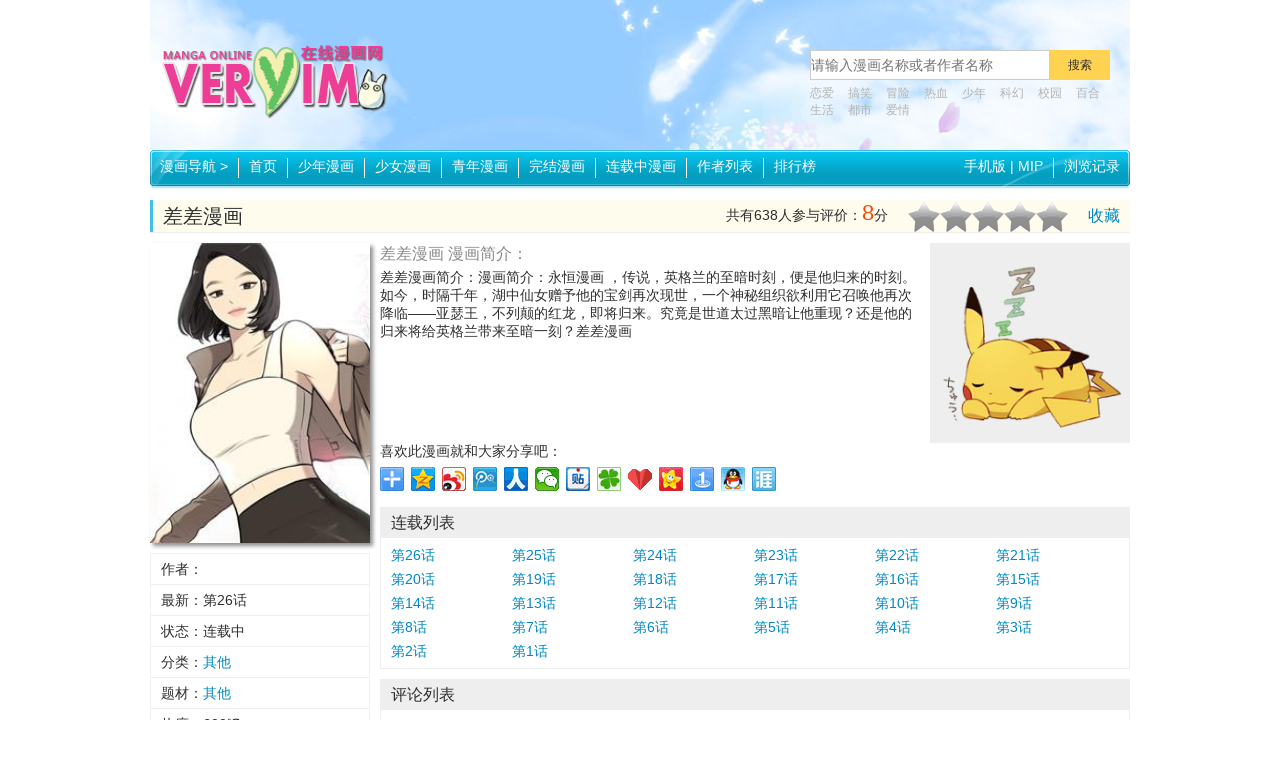

--- FILE ---
content_type: text/html
request_url: http://comics.veryim.com/qita/159447/
body_size: 8449
content:
<!DOCTYPE html>
<html lang="zh-CN">
<head>
<meta http-equiv="Content-Type" content="text/html; charset=utf-8" />
<meta http-equiv="Cache-Control" content="no-transform" />
<meta http-equiv="Cache-Control" content="no-siteapp" />
<meta http-equiv="X-UA-Compatible" content="IE=edge,chrome=1">
<meta name="applicable-device" content="PC">
<title>差差漫画漫画 - 全集免费下拉阅读 - 非常爱漫</title>
<meta name="keywords" content="差差漫画漫画,差差漫画,差差漫画漫画全集,差差漫画免费观看,差差漫画下拉观看" />
<meta name="description" content="差差漫画简介：漫画简介：永恒漫画 ，传说，英格兰的至暗时刻，便是他归来的时刻。如今，时隔千年，湖中仙女赠予他的宝剑再次现世，一个神秘组织欲利用它召唤他再次降临——亚瑟王，不列颠的红龙，即将归来。究竟是世道太过黑暗让他重现？还是他的归来将给英格兰带来至暗一刻？差差漫画" />
<meta name="mobile-agent" content="format=xhtml; url=http://shouji.veryim.com/qita/159447/" />
<meta name="mobile-agent" content="format=html5; url=http://shouji.veryim.com/qita/159447/" />
<meta name="mobile-agent" content="format=wml; url=http://shouji.veryim.com/qita/159447/" />
<link rel="miphtml" href="http://mip.veryim.com/qita/159447/">
<link rel="icon" href="/favicon.ico" type="image/x-icon"/>
<link rel="shortcut icon" href="/favicon.ico" type="image/x-icon"/>
<link rel="alternate" media="only screen and(max-width: 640px)"  href="http://shouji.veryim.com/qita/159447/" >
<link rel="canonical" href="http://comics.veryim.com/qita/159447/">
<meta name="robots" content="all" />
<meta property="og:type" content="novel"/>
<meta property="og:title" content="差差漫画 - 非常爱漫"/>
<meta property="og:description" content="差差漫画简介：漫画简介：永恒漫画 ，传说，英格兰的至暗时刻，便是他归来的时刻。如今，时隔千年，湖中仙女赠予他的宝剑再次现世，一个神秘组织欲利用它召唤他再次降临——亚瑟王，不列颠的红龙，即将归来。究竟是世道太过黑暗让他重现？还是他的归来将给英格兰带来至暗一刻？差差漫画"/>
<meta property="og:image" content="http://comics.veryim.com/upload3/img001/2023/09-13/20230913172641vghg9n_small.jpg"/>
<meta property="og:novel:category" content="其他"/>
<meta property="og:novel:author" content=""/>
<meta property="og:novel:book_name" content="差差漫画"/>
<meta property="og:novel:read_url" content="http://comics.veryim.com/qita/159447/3887107.html"/>
<meta property="og:url" content="http://comics.veryim.com/qita/159447/"/>
<meta property="og:novel:status" content="连载中"/>
<meta property="og:novel:update_time" content="2024-12-13 23:33:41"/>
<meta property="og:novel:latest_chapter_name" content="第26话"/>
<meta property="og:novel:latest_chapter_url" content="http://comics.veryim.com/qita/159447/3887132.html"/>
<script type="text/javascript" src="/template/skin4/js/m.js?20220119120513"></script>
<script>qingtiancms_m.turn("http://shouji.veryim.com/qita/159447/")</script>
<link rel='stylesheet'  href='/template/skin4/css/styles.css?20250122182519' type='text/css' media='all' />
<script type="text/javascript" src="/template/skin4/js/public2017.js?20250122182519"></script>
<script type="text/javascript" src="/template/skin4/js/layer/layer.js?20250122182519"></script>
<script type="text/javascript" src="/template/skin4/js/jquery.tabs.js?20250122182519"></script>
<link rel="stylesheet" href="/statics/pinglun/css/pinglun.css?20250122182519" type="text/css" media="screen" />
<script type="text/javascript">var qingtiancms_Details={G_mubanpage:".html",id:"159447",hits:"600",webdir:"/",pinglunid:"0",pinglunid1:"",pinglunid2:"",pinglunid3:"",title:"差差漫画",classid1pinyin:"qita/",titlepinyin:"chachamanhua"};var uyan_config = {'su':'/159447/'}; </script>


</head>
<body class="col1-layout">
<div class="wrapper">
    <div class="page">
        <script language="javascript">var G_={jingtai:"1",detail_1:"",list_1:"",showpage:"2",d:"/"}</script>
<div class="header-container">
	<div class="top-links">
		<div class="links clearfix">
			<ul class="quick-links"></ul>
		</div>
	</div>
	<div class="header clearfix">
		<a href="http://comics.veryim.com/" class="logo"><img src="/template/skin4/logo/logo.png" alt="非常爱漫画"/></a>
		<div class="search-bar">
			<form action="/statics/search.aspx" method="get" name="search_form" id="search_form" target="_blank" autocomplete="off"  onsubmit="return All.S(this)">
				<div class="search-box">
					<input type="text" name="key" id="key" class="keyword" placeholder="请输入漫画名称或者作者名称"/><input class="btn-search" id="btnSearch" name="button" value="搜索" type="submit">
				</div>
				<div class="keywords"> <a href="/tag/5/">恋爱</a>  <a href="/tag/1/">搞笑</a>  <a href="/tag/30/">冒险</a>  <a href="/tag/7/">热血</a>  <a href="/tag/105/">少年</a>  <a href="/tag/12/">科幻</a>  <a href="/tag/15/">校园</a>  <a href="/tag/37/">百合</a>  <a href="/tag/3/">生活</a>  <a href="/tag/4/">都市</a>  <a href="/tag/19/">爱情</a>  </div>
			</form>
		</div>
	</div>
</div>
<div class="nav-container">
	<div class="nav-main clearfix">
		<ul id="nav" class="nav clearfix">
			<li class="first comic-nav-box">
				<a href="http://comics.veryim.com/">漫画导航 <em>&gt;</em></a>
				<div class="sub comic-nav">
					<div class="filter-list">
						<ul class="clearfix story">
							<li class="label">分类：</li>
							<li class="all"><a href="/all/" class="active">全部</a></li>
							<li><a href="/shaonianqu/" >少年漫画</a></li><li><a href="/shaonvqu/" >少女漫画</a></li><li><a href="/qingnian/" >青年漫画</a></li><li><a href="/shaoer/" >少儿漫画</a></li>
						</ul>
						<ul class="clearfix category">
							<li class="label">题材：</li>
							<li class="all"><a href="/all/" class="active">全部</a></li>
							<li><a href="/rexue/" >热血</a></li><li><a href="/gedou/" >格斗</a></li><li><a href="/kehuan/" >科幻</a></li><li><a href="/jingji/" >竞技</a></li><li><a href="/gaoxiao/" >搞笑</a></li><li><a href="/tuili/" >推理</a></li><li><a href="/kongbu/" >恐怖</a></li><li><a href="/danmei/" >耽美</a></li><li><a href="/shaonv/" >少女</a></li><li><a href="/lianai/" >恋爱</a></li><li><a href="/shenghuo/" >生活</a></li><li><a href="/zhanzheng/" >战争</a></li><li><a href="/gushi/" >故事</a></li><li><a href="/maoxian/" >冒险</a></li><li><a href="/mohuan/" >魔幻</a></li><li><a href="/xuanhuan/" >玄幻</a></li><li><a href="/xiaoyuan/" >校园</a></li><li><a href="/xuanyi/" >悬疑</a></li><li><a href="/mengxi/" >萌系</a></li><li><a href="/chuanyue/" >穿越</a></li><li><a href="/hougong/" >后宫</a></li><li><a href="/dushi/" >都市</a></li><li><a href="/wuxia/" >武侠</a></li><li><a href="/lishi/" >历史</a></li><li><a href="/tongren/" >同人</a></li><li><a href="/lizhi/" >励志</a></li><li><a href="/baihe/" >百合</a></li><li><a href="/zhiyu/" >治愈</a></li><li><a href="/jijia/" >机甲</a></li><li><a href="/chunai/" >纯爱</a></li><li><a href="/meishi/" >美食</a></li><li><a href="/xuexing/" >雪腥</a></li><li><a href="/jiangshi/" >僵尸</a></li><li><a href="/egao/" >噩搞</a></li><li><a href="/nuexin/" >虐心</a></li><li><a href="/dongzuo/" >动作</a></li><li><a href="/jingxian/" >惊险</a></li><li><a href="/weimei/" >唯美</a></li><li><a href="/zhenhan/" >震撼</a></li><li><a href="/fuchou/" >复仇</a></li><li><a href="/zhentan/" >侦探</a></li><li><a href="/naodong/" >脑洞</a></li><li><a href="/qihuan/" >奇幻</a></li><li><a href="/gongdou/" >宫斗</a></li><li><a href="/baoxiao/" >爆笑</a></li><li><a href="/yundong/" >运动</a></li><li><a href="/qingchun/" >青春</a></li><li><a href="/lingyi/" >灵异</a></li><li><a href="/gufeng/" >古风</a></li><li><a href="/quanmou/" >权谋</a></li><li><a href="/jiecao/" >节懆</a></li><li><a href="/mingxing/" >明星</a></li><li><a href="/anhei/" >暗黑</a></li><li><a href="/shehui/" >社会</a></li><li><a href="/langman/" >浪漫</a></li><li><a href="/lanmu/" >栏目</a></li><li><a href="/xianxia/" >仙侠</a></li><li><a href="/chongwu/" >宠物</a></li><li><a href="/luoli/" >萝莉</a></li><li><a href="/youxi/" >游戏</a></li><li><a href="/xiuzhen/" >修真</a></li><li><a href="/bazong/" >霸总</a></li><li><a href="/mangai/" >漫改</a></li><li><a href="/xixue/" >吸血</a></li><li><a href="/yujie/" >御姐</a></li><li><a href="/xiee/" >邪恶</a></li><li><a href="/tiyu/" >体育</a></li><li><a href="/caihong/" >彩虹</a></li><li><a href="/jiakong/" >架空</a></li><li><a href="/qingxiaoshuo/" >轻小说</a></li><li><a href="/wenzuo/" >温馨</a></li><li><a href="/duanzi/" >段子</a></li><li><a href="/zhichang/" >职场</a></li><li><a href="/zhaixi/" >宅系</a></li><li><a href="/juqing/" >剧情</a></li><li><a href="/fuhei/" >腹黑</a></li><li><a href="/lieqi/" >猎奇</a></li><li><a href="/mofa/" >魔法</a></li><li><a href="/qiangzuo/" >蔷薇</a></li><li><a href="/sige/" >四格</a></li><li><a href="/yinwu/" >音舞</a></li><li><a href="/weiniang/" >伪娘</a></li><li><a href="/qita/" >其他</a></li><li><a href="/buka/" >布卡</a></li><li><a href="/qingnian/" >青年</a></li><li><a href="/yanyi/" >颜艺</a></li><li><a href="/xiuji/" >秀吉</a></li><li><a href="/hunyin/" >婚姻</a></li><li><a href="/jiating/" >家庭</a></li><li><a href="/keji/" >科技</a></li><li><a href="/zhuansheng/" >转生</a></li><li><a href="/wuwu/" >呜呜</a></li><li><a href="/tonglei/" >同类</a></li>
						</ul>
						<ul class="clearfix letter">
							<li class="label">字母：</li>
							<li class="all"><a href="/all/" class="active">全部</a></li>
							<li><a href="/lettera/" >A</a></li><li><a href="/letterb/" >B</a></li><li><a href="/letterc/" >C</a></li><li><a href="/letterd/" >D</a></li><li><a href="/lettere/" >E</a></li><li><a href="/letterf/" >F</a></li><li><a href="/letterg/" >G</a></li><li><a href="/letterh/" >H</a></li><li><a href="/letteri/" >I</a></li><li><a href="/letterj/" >J</a></li><li><a href="/letterk/" >K</a></li><li><a href="/letterl/" >L</a></li><li><a href="/letterm/" >M</a></li><li><a href="/lettern/" >N</a></li><li><a href="/lettero/" >O</a></li><li><a href="/letterp/" >P</a></li><li><a href="/letterq/" >Q</a></li><li><a href="/letterr/" >R</a></li><li><a href="/letters/" >S</a></li><li><a href="/letterk/" >K</a></li><li><a href="/letteru/" >U</a></li><li><a href="/letterv/" >V</a></li><li><a href="/letterw/" >W</a></li><li><a href="/letterx/" >X</a></li><li><a href="/lettery/" >Y</a></li><li><a href="/letterz/" >Z</a></li><li><a href="/letterqita/" >0~9</a></li>
						</ul>
						<ul class="clearfix status">
							<li class="label">状态：</li>
							<li class="all"><a href="/all/" class="active">全部</a></li>
							<li><a href="/wanjie/" >完结</a></li><li><a href="/lianzai/" >连载中</a></li>
						</ul>
					</div>
				<!-- /comic-nav -->
				</div>
			</li>
			<li><a href="http://comics.veryim.com/">首页</a></li>
			<li><a href="/shaonianqu/" >少年漫画</a></li><li><a href="/shaonvqu/" >少女漫画</a></li><li><a href="/qingnian/" >青年漫画</a></li>
			<li><a href="/wanjie/" >完结漫画</a></li><li><a href="/lianzai/" >连载中漫画</a></li>
			<li><a href="/authors/">作者列表</a></li>
			<li><a href="/paihang/">排行榜</a></li>
		</ul>
		<ul id="nav-link" class="nav2 nav-link clearfix">
			<div class="fl2 first"><a href="http://shouji.veryim.com/">手机版</a> | <a href="http://mip.veryim.com/">MIP</a></div>
			<div class="fl2" href="javascript:void(0)" id="hTitle">浏览记录</div>
			<div id="hContent"></div>
		</ul>
	</div>
</div>    

        <div class="main-container">
            <div class="main clearfix">
                <div class="col-main">
                    <div class="view-page">
                        <div class="comic-name">
                            <h1>差差漫画</h1> 
                            <span class="subtitle"></span>
                            <div class="action-bar"><a href="javascript:void(0);" onclick="All.F('http://comics.veryim.com/','非常爱漫画'); return false;">收藏</a></div>
                            <div class="vote-bar">
                                <div class="score"><span>共有<b id="vote_count">638</b>人参与评价：</span><span id="vote_score" class="num">8</span><span>分</span></div> 
                                <div class="vote">
                                    <div class="star">
                                        <a href="javascript:void(0)" data-score="1"></a>
                                        <a href="javascript:void(0)" data-score="2"></a>
                                        <a href="javascript:void(0)" data-score="3"></a>
                                        <a href="javascript:void(0)" data-score="4"></a>
                                        <a href="javascript:void(0)" data-score="5"></a>
                                    </div>
                                </div>
                            </div>
                        </div>
                        <div class="info">
                            <img src="http://comics.veryim.com/upload3/img001/2023/09-13/20230913172641vghg9n_small.jpg" alt="差差漫画" title="差差漫画" class="cover"/>
                            <ul class="detail">
                                <li>作者：</li>
                                <li>最新：第26话</li>
                                <li>状态：连载中</li>
                                <li>分类：<a href='/qita/'>其他</a> </li>
                                <li>题材：<a href="/tag/40/" target="_blank">其他</a> </li>
                                <li>热度：<span id="g_div_hits">600</span>℃</li>
                                <li>更新：2024-12-13 23:33:41</li>
                            </ul>
                            <div class="tabs-widget">
                                <div class="tabs">
                                    <div class="head">热度排行榜</div>
                                    <ul class="tabs-button related-button">
                                        <li class="hover">周</li>
                                        <li>月</li>
                                        <li>总</li>
                                    </ul>
                                </div>
                                <div class="tabs-content related-content">
                                    <ul><li><a href="/danmei/2948/">黑猫男友的填满方法</a></li><li><a href="/danmei/2541/">10 COUNT</a></li><li><a href="/danmei/3682/">黑猫男友的疼爱方式</a></li><li><a href="/danmei/12158/">Blood Bank</a></li><li><a href="/maoxian/7844/">龙珠超</a></li><li><a href="/danmei/4451/">黑猫男友的玩法</a></li><li><a href="/danmei/2457/">探索者系列</a></li><li><a href="/danmei/2546/">被驯服的遗产</a></li><li><a href="/danmei/2397/">黑猫男友的前行方法</a></li><li><a href="/gaoxiao/20395/">天才医仙</a></li><li><a href="/danmei/5819/">我爱上了女友的弟弟</a></li><li><a href="/kehuan/106682/">全球诡异时代</a></li><li><a href="/meishi/56412/">南瓜魅夜</a></li><li><a href="/kehuan/94289/">养敌为患</a></li><li><a href="/dongzuo/36287/">漫画派对</a></li><li><a href="/wuxia/120100/">鸥鹭忘机</a></li><li><a href="/qita/103650/">失恋后开始做虚拟主播迷倒年上大姐姐</a></li><li><a href="/danmei/4334/">黑猫男友的哭泣方法</a></li><li><a href="/danmei/12255/">樱桃医生</a></li><li><a href="/danmei/2464/">世界第一初恋</a></li></ul>
                                    <ul><li><a href="/maoxian/104508/">我变成召唤兽</a></li><li><a href="/baihe/53458/">乞求之夜</a></li><li><a href="/tonglei/187881/">最近的2019中文字幕在线</a></li><li><a href="/tonglei/194792/">美女扒开腿让男人桶视频在线观看</a></li><li><a href="/qihuan/1419/">龙眼</a></li><li><a href="/zhiyu/95707/">垃圾堆里的皇女漫画</a></li><li><a href="/xuanhuan/108613/">我的战舰能升级</a></li><li><a href="/dushi/52617/">相思漓城</a></li><li><a href="/zhiyu/154480/">人鱼海格</a></li><li><a href="/mohuan/15655/">魔法少女奈叶INNOCENT</a></li><li><a href="/maoxian/20964/">超魔构筑师</a></li><li><a href="/rexue/9445/">冰雪质子</a></li><li><a href="/shaonv/164789/">那次告白、就当作没有发生过</a></li><li><a href="/xiaoyuan/105578/">敏感肌肤</a></li><li><a href="/danmei/4483/">涟漪般的爱情乐章</a></li><li><a href="/rexue/30461/">东方GO</a></li><li><a href="/gaoxiao/23826/">狂野球传奇</a></li><li><a href="/lizhi/56670/">一天的光明</a></li><li><a href="/rexue/9656/">绿茵交叉点</a></li><li><a href="/tonglei/191160/">脑残师兄</a></li></ul>
                                    <ul><li><a href="/xiaoyuan/118284/">无根之树</a></li><li><a href="/kehuan/154248/">秘密教学</a></li><li><a href="/wuwu/162081/">私密教学</a></li><li><a href="/kongbu/2295/">放课后保健室</a></li><li><a href="/maoxian/7844/">龙珠超</a></li><li><a href="/rexue/48088/">回复术士的重来人生</a></li><li><a href="/xiaoyuan/33100/">咒术回战</a></li><li><a href="/gedou/5110/">死神</a></li><li><a href="/danmei/12216/">超级恋人</a></li><li><a href="/danmei/2541/">10 COUNT</a></li><li><a href="/jingji/2369/">灌篮高手</a></li><li><a href="/danmei/94634/">恋爱暴君</a></li><li><a href="/danmei/2546/">被驯服的遗产</a></li><li><a href="/danmei/12158/">Blood Bank</a></li><li><a href="/danmei/4451/">黑猫男友的玩法</a></li><li><a href="/danmei/2457/">探索者系列</a></li><li><a href="/tonglei/185846/">韶恩</a></li><li><a href="/tonglei/185867/">税金女友</a></li><li><a href="/rexue/194934/">继母的朋友们</a></li><li><a href="/tonglei/185837/">掠夺行动</a></li></ul>
                                </div>
                            </div>
                            <div class="w30110"><script src="/template/skin4/qtjs/20171101141954.js"></script></div>
                        </div>
                        <div class="info-main">
                            <div class="row clearfix">
                                <div class="summary" id="summary">
                                    <h3>差差漫画 漫画简介：</h3>
                                    <div class="content"><div id="content_wrapper">差差漫画简介：漫画简介：永恒漫画 ，传说，英格兰的至暗时刻，便是他归来的时刻。如今，时隔千年，湖中仙女赠予他的宝剑再次现世，一个神秘组织欲利用它召唤他再次降临——亚瑟王，不列颠的红龙，即将归来。究竟是世道太过黑暗让他重现？还是他的归来将给英格兰带来至暗一刻？差差漫画</div></div>
                                    <a href="javascript:void(0)" id="view_more_summary">查看全部</a>
                                </div>
                                <div class="s200"><script src="/template/skin4/qtjs/20171101135915.js"></script></div>
                            </div>
                            <div class="">
                                <span>喜欢此漫画就和大家分享吧：</span>
                                <div class="bdsharebuttonbox"><a href="#" class="bds_more" data-cmd="more"></a><a href="#" class="bds_qzone" data-cmd="qzone" title="分享到QQ空间"></a><a href="#" class="bds_tsina" data-cmd="tsina" title="分享到新浪微博"></a><a href="#" class="bds_tqq" data-cmd="tqq" title="分享到腾讯微博"></a><a href="#" class="bds_renren" data-cmd="renren" title="分享到人人网"></a><a href="#" class="bds_weixin" data-cmd="weixin" title="分享到微信"></a><a href="#" class="bds_tieba" data-cmd="tieba" title="分享到百度贴吧"></a><a href="#" class="bds_tqf" data-cmd="tqf" title="分享到腾讯朋友"></a><a href="#" class="bds_bdysc" data-cmd="bdysc" title="分享到百度云收藏"></a><a href="#" class="bds_kaixin001" data-cmd="kaixin001" title="分享到开心网"></a><a href="#" class="bds_mshare" data-cmd="mshare" title="分享到一键分享"></a><a href="#" class="bds_sqq" data-cmd="sqq" title="分享到QQ好友"></a><a href="#" class="bds_ty" data-cmd="ty" title="分享到天涯社区"></a></div>
                                <script>window._bd_share_config={"common":{"bdSnsKey":{},"bdText":"","bdMini":"2","bdMiniList":false,"bdPic":"","bdStyle":"0","bdSize":"24"},"share":{}};with(document)0[(getElementsByTagName('head')[0]||body).appendChild(createElement('script')).src='http://bdimg.share.baidu.com/static/api/js/share.js?v=.js?cdnversion='+new Date()];</script>
                            </div>
                            <div class="chapters">
                                <div class="head">连载列表</div>
                                    <ul class="clearfix "><li><a href="/qita/159447/3887132.html" target='_blank' title="第26话" onclick="Detail.history.history_in('第26话','/qita/159447/3887132.html')">第26话</a></li><li><a href="/qita/159447/3887131.html" target='_blank' title="第25话" onclick="Detail.history.history_in('第25话','/qita/159447/3887131.html')">第25话</a></li><li><a href="/qita/159447/3887130.html" target='_blank' title="第24话" onclick="Detail.history.history_in('第24话','/qita/159447/3887130.html')">第24话</a></li><li><a href="/qita/159447/3887129.html" target='_blank' title="第23话" onclick="Detail.history.history_in('第23话','/qita/159447/3887129.html')">第23话</a></li><li><a href="/qita/159447/3887128.html" target='_blank' title="第22话" onclick="Detail.history.history_in('第22话','/qita/159447/3887128.html')">第22话</a></li><li><a href="/qita/159447/3887127.html" target='_blank' title="第21话" onclick="Detail.history.history_in('第21话','/qita/159447/3887127.html')">第21话</a></li><li><a href="/qita/159447/3887126.html" target='_blank' title="第20话" onclick="Detail.history.history_in('第20话','/qita/159447/3887126.html')">第20话</a></li><li><a href="/qita/159447/3887125.html" target='_blank' title="第19话" onclick="Detail.history.history_in('第19话','/qita/159447/3887125.html')">第19话</a></li><li><a href="/qita/159447/3887124.html" target='_blank' title="第18话" onclick="Detail.history.history_in('第18话','/qita/159447/3887124.html')">第18话</a></li><li><a href="/qita/159447/3887123.html" target='_blank' title="第17话" onclick="Detail.history.history_in('第17话','/qita/159447/3887123.html')">第17话</a></li><li><a href="/qita/159447/3887122.html" target='_blank' title="第16话" onclick="Detail.history.history_in('第16话','/qita/159447/3887122.html')">第16话</a></li><li><a href="/qita/159447/3887121.html" target='_blank' title="第15话" onclick="Detail.history.history_in('第15话','/qita/159447/3887121.html')">第15话</a></li><li><a href="/qita/159447/3887120.html" target='_blank' title="第14话" onclick="Detail.history.history_in('第14话','/qita/159447/3887120.html')">第14话</a></li><li><a href="/qita/159447/3887119.html" target='_blank' title="第13话" onclick="Detail.history.history_in('第13话','/qita/159447/3887119.html')">第13话</a></li><li><a href="/qita/159447/3887118.html" target='_blank' title="第12话" onclick="Detail.history.history_in('第12话','/qita/159447/3887118.html')">第12话</a></li><li><a href="/qita/159447/3887117.html" target='_blank' title="第11话" onclick="Detail.history.history_in('第11话','/qita/159447/3887117.html')">第11话</a></li><li><a href="/qita/159447/3887116.html" target='_blank' title="第10话" onclick="Detail.history.history_in('第10话','/qita/159447/3887116.html')">第10话</a></li><li><a href="/qita/159447/3887115.html" target='_blank' title="第9话" onclick="Detail.history.history_in('第9话','/qita/159447/3887115.html')">第9话</a></li><li><a href="/qita/159447/3887114.html" target='_blank' title="第8话" onclick="Detail.history.history_in('第8话','/qita/159447/3887114.html')">第8话</a></li><li><a href="/qita/159447/3887113.html" target='_blank' title="第7话" onclick="Detail.history.history_in('第7话','/qita/159447/3887113.html')">第7话</a></li><li><a href="/qita/159447/3887112.html" target='_blank' title="第6话" onclick="Detail.history.history_in('第6话','/qita/159447/3887112.html')">第6话</a></li><li><a href="/qita/159447/3887111.html" target='_blank' title="第5话" onclick="Detail.history.history_in('第5话','/qita/159447/3887111.html')">第5话</a></li><li><a href="/qita/159447/3887110.html" target='_blank' title="第4话" onclick="Detail.history.history_in('第4话','/qita/159447/3887110.html')">第4话</a></li><li><a href="/qita/159447/3887109.html" target='_blank' title="第3话" onclick="Detail.history.history_in('第3话','/qita/159447/3887109.html')">第3话</a></li><li><a href="/qita/159447/3887108.html" target='_blank' title="第2话" onclick="Detail.history.history_in('第2话','/qita/159447/3887108.html')">第2话</a></li><li><a href="/qita/159447/3887107.html" target='_blank' title="第1话" onclick="Detail.history.history_in('第1话','/qita/159447/3887107.html')">第1话</a></li></ul>
                                </div>
                                
                                 <div class="related"><script src="/template/skin4/qtjs/20171101141345.js"></script></div>
                                
                                <div class="reviews">
                                    <div class="head">评论列表</div>
                                    <div class="post">
                                        <div class="editor">
                                                <input type="hidden" name="comic_id" value="584"/>
                                                <div class="row">
                                                    用户名：<input type="text" name="p-bottom_nick2" id="p-bottom_nick2" value=""/>
                                                </div>
                                                <div class="row">
                                                    <textarea name="p-bottom_content2" id="p-bottom_content2"></textarea>
                                                </div>
                                                <div class="action">
                                                    <p></p><input type="button" name="button1" class="button1" value="发表" onclick="Detail.pinglun.add(All.g('p-bottom_content2'),All.g('p-bottom_nick2'))" />
                                                </div>
                                        </div>
                                        <div class="clearfix" ></div>
                                        <script>var JqTConfig={"newsid":qingtiancms_Details.id,"dir":qingtiancms_Details.webdir,"newsid2":0,"status":"1","pinglunnumb":"0","hits":"600"}</script>
                                        <div id="p-cpmment-div"></div>
                                        <ul class="list" style="margin-top:10px;" id="p_review_list" >
                                            
                                        </ul>
                                        <div class="more" id="p_review_more"><a href="javascript:void(0)" onClick="Detail.pinglun.next()">查看更多</a></div>
                                    </div>
                                </div>
                        </div>
                        <script id="listbody001_template" type="text/html">
                        <li>
                            <dl><dt><span class="post-user">{qt:p_ip}</span><span class="post-date"> @ {qt:p_time}</span></dt><dd>{qt:p_content}</dd>
                            </dl>
                            <div class="action">
                                <a href="javascript:void(0);" class="review-up" data-id="{qt:p_id}" onClick="JqT.f('{qt:p_id}',this)">支持(<span id='hot_num_0_{qt:p_id}'>{qt:p_hits}</span>)</a>&nbsp;
                                <a href="javascript:void(0);" class="review-down" data-id="{qt:p_id}" onClick="JqT.f2('{qt:p_id}',this)">反对(<span id='hot_num_1_{qt:p_id}'>{qt:p_hits2}</span>)</a>&nbsp;
                            </div>
                        </li>
                        </script>	
                        <script>Detail.Init();</script>
                        <script language="javascript" src="/statics/pinglun/js/pinglun2.js"></script>
                    </div>
                </div>
            </div>
        <div class="footer-container">
       
    <div class="footer">
        <div class="footer-links">
            <address class="copyright">&copy;<script type="text/javascript">document.write(new Date().getFullYear());</script> <a href="http://comics.veryim.com/" target="_blank" title="非常爱漫">非常爱漫</a> 本站漫画来源自网友上传和分享，仅供漫画爱好者学习研究。
            </address>
            <ul>
                <li><a href="/ditu/" title="站点地图">站点地图</a></li>
                <li><a href="/xml/manhua1.xml" title="站点地图">RSS订阅</a></li>
                <li><a href="/xml/manhua2.xml" title="站点地图">今日更新</a></li>
                <li><a href="/contactus.html" target="_blank">联系我们</a></li>
                <li class="last"></li>
            </ul>
        </div>
    </div>        
</div>


<script src="/template/skin4/qtjs/bottom.js"></script>
<div style="display:none"><script type="text/javascript" src="/tongji.js"></script></div>

<span style='display:none'><script type="text/javascript">document.write("<s"+"cript type='text/javascript' src='/statics/js/js.js?"+Math.random()+"'></scr"+"ipt>");</script></span>
<div id="mh-rtop">
  <a class="r-top" href="#" title="返回顶部"></a>
</div>
        </div>
    </div>
</div>
<script>All.T()</script>
</body>
</html>

--- FILE ---
content_type: text/css
request_url: http://comics.veryim.com/template/skin4/css/styles.css?20250122182519
body_size: 10535
content:
/**
 * Eric Meyer's Reset CSS v2.0 (http://meyerweb.com/eric/tools/css/reset/)
 * http://cssreset.com
 */
html, body, div, span, applet, object, iframe,
h1, h2, h3, h4, h5, h6, p, blockquote, pre,
a, abbr, acronym, address, big, cite, code,
del, dfn, em, img, ins, kbd, q, s, samp,
small, strike, strong, sub, sup, tt, var,
b, u, i, center,
dl, dt, dd, ol, ul, li,
fieldset, form, label, legend,
table, caption, tbody, tfoot, thead, tr, th, td,
article, aside, canvas, details, embed, 
figure, figcaption, footer, header, hgroup, 
menu, nav, output, ruby, section, summary,
time, mark, audio, video { margin: 0; padding: 0; border: 0; font-size: 12px; font: inherit; vertical-align: baseline; }
/* HTML5 display-role reset for older browsers */
article, aside, details, figcaption, figure, 
footer, header, hgroup, menu, nav, section { display: block; }
body { line-height: 1; }
ol, ul { list-style: none; }
blockquote, q { quotes: none; }
blockquote:before, blockquote:after,
q:before, q:after { content: ''; content: none; }
table { border-collapse: collapse; border-spacing: 0; }
/* ======================================================================================= */

/* Reset ================================================================================= */
body          { background:#ffffff; font:14px '微软雅黑', Arial, Helvetica, sans-serif; color:#2f2f2f; text-align:center; }

img           { border:0; vertical-align:top; }

a             { color:#0187c5; text-decoration:none;cursor: pointer; }
a:hover       { text-decoration:none; color:#FD3600}
:focus        { outline:0; }
button        {cursor:pointer;}

/* Headings */
h1,h2,h3,
h4,h5,h6      { margin:0 0 5px; line-height:1.35; }
h1            { font-size:20px; font-weight:normal; }
h2            { font-size:24px; font-weight:bold; }
h3            { font-size:18px; color: #888888; }
h4            {font-size:16px;font-weight: normal; }
h5            { font-size:14px;}
h6            { font-size:11px; font-weight:bold; }

/* Forms */
form          { display:inline; }
fieldset      { border:0; }
legend        { display:none; }

/* Table */
table         { border:0; /*border-collapse:collapse;*/ border-spacing:0; empty-cells:show; font-size:100%; }
caption,th,td { vertical-align:top; text-align:left; font-weight:normal; }
/* Content */
p             { margin:0 0 10px; }
strong        { font-weight:bold; }
address       { font-style:normal; line-height:1.35; }
cite          { font-style:normal; }
q,
blockquote    { quotes:none; }
q:before,
q:after       { content:''; }
small,big     { font-size:13px; }
/*sup           { font-size:1em; vertical-align:top; }*/

/* Lists */
ul,ol         { list-style:none; }

/* Tools */
.hidden       { display:block !important; border:0 !important; margin:0 !important; padding:0 !important; font-size:0 !important; line-height:0 !important; width:0 !important; height:0 !important; overflow:hidden !important; }
.nobr         { white-space:nowrap !important; }
.wrap         { white-space:normal !important; }
.a-left       { text-align:left !important; }
.a-center     { text-align:center !important; }
.a-right      { text-align:right !important; }
.v-top        { vertical-align:top; }
.v-middle     { vertical-align:middle; }
.f-left,
.left         { float:left !important; }
.f-right,
.right        { float:right !important; }
.f-none       { float:none !important; }
.f-fix        { float:left; width:100%; }
.no-display   { display:none; }
.no-margin    { margin:0 !important; }
.no-padding   { padding:0 !important; }
.no-bg        { background:none !important; }
.bordernone	  { border: none;}
.underline	  { text-decoration: underline;}
.radius2  	  {-webkit-border-radius: 2px; -moz-border-radius: 2px; border-radius: 2px;}
.radius4      {-webkit-border-radius: 4px; -moz-border-radius: 4px; border-radius: 4px;}
.radius5      {-webkit-border-radius: 5px; -moz-border-radius: 5px; border-radius: 5px;}
/* ======================================================================================= */

/* Clearfix */
.clearfix:after{content:".";display:block;height:0;clear:both;visibility:hidden}
.clearfix {display:inline-block}
* html .clearfix {zoom:100%}
.clearfix {display:block}

/* Layout ================================================================================ */
.wrapper { min-width:960px; }
.page {}
.page-print { background:#fff; padding:25px 30px; text-align:left; }
.page-empty { background:#fff; padding:20px; text-align:left; }
.page-popup { background:#fff; padding:25px 30px; text-align:left; }
.main-container { background:#ffffff; }
.main, .main-728 { width:980px; margin:0 auto; min-height:400px; background:#ffffff; text-align:left; clear: both; margin-top:10px;}
.main-640 {}
/* Banner */
/* 
横幅：960*90, 760*90, 728*90, 468*60 
垂直：160*600, 120*600
矩形：336*280,300*250
悬浮：300*250, 250*200, 120*270, 120*120
链接：728*15, 468*15, 200*90, 180*90, 160*90, 120*90
其他：960*60, 640*60, 460*60, 234*60, 120*240, 580*90, 500*200, 480*160, 360*300, 250*250, 200*200,180*150, 125*125
*/
/* Base Columns */
.col-left { float:left; width:230px; min-height: 300px; padding:0 0 1px; /*background-color: #fcf8e3;*/}
.col-main { float:left; width:730px; min-height: 300px; padding:0 0 1px; /*background-color: #fcf8e3;*/}
.col-main.column1{width: 1000px;}
.col-right { float:right; width:230px; min-height: 300px; padding:0 0 1px; /*background-color: #fcf8e3;*/}

.main-640 .col-left { float:left; width:300px; min-height: 300px; padding:0 0 1px; /*background-color: #fcf8e3;*/}
.main-640 .col-main { float:left; width:640px; min-height: 300px; padding:0 0 1px; /*background-color: #fcf8e3;*/}
.main-640 .col-right { float:right; width:300px; min-height: 300px; padding:0 0 1px; /*background-color: #fcf8e3;*/}

/* 1 Column Layout */
.col1-layout .col-main { float:none; width:auto; }

/* 2 Columns Layout */
.col2-left-layout .col-main { float:right; }
.col2-right-layout .col-main {}

/* Global Styles ========================================================================= */
.index-container {margin-top:10px;}
.index-container .index {width:980px; margin:0 auto;}
.index-container .name {float:left; height:32px; line-height:32px; margin-left:10px;}
.index-container .list {background:#f9f9f9; font-size:16px; height:32px;}
.index-container .list ul {float:left;}
.index-container .list li {float:left; height:32px; line-height:32px;}
.index-container .list li a {display:block; text-align:center; padding:0px 9px;border:1px solid #f9f9f9; border-bottom:none;}
.index-container .list li a:hover {background:#ffffff;border:1px solid #e6e6e6; border-top:1px solid #c0c0c0; border-bottom:none;}
.index-container .category li {}
.index-container .category li a {padding:0px 3px;}
.index-top {width:980px; margin:0px auto; border:1px solid #;}
.index-top .search {height:33px; line-height:33px; padding:0px 10px; text-align:left; background: url(../images/navbg.gif) 0px -42px; overflow:hidden}
.index-top .hot-links {float:left;}
.index-top .search-box {float:right;}
.index-top .keyword {height:18px; line-height:18px; width:200px;}
.index-top button {height:24px;padding:0px 10px;}
.index-top .nav-links {text-align:left;}
.index-top .nav-links .links {height:30px; line-height:30px; padding:0px 5px; margin-top:3px; border-left:1px solid #c5e9f2; border-bottom:1px solid #c5e9f2; border-right:1px solid #c5e9f2;}
.index-top .nav-links .links span.label {display:inline-block;height:26px;line-height:26px; float:left;background:#D4FDFD;padding:0px 5px; color:#048aa7;}
.index-top .nav-links .links ul {display:inline-block;margin-left:5px;height:26px;line-height:26px; width:880px; overflow:hidden}
.index-top .nav-links .links li {float:left;}
.index-top .nav-links .links li a {color:#4d4d4d;}
.index-top .nav-links .links li a:hover {color:#FD3600;}
.index-top .nav-links .bottom {border:none; background: url(../images/navbg.gif) 0px -80px;}

/* Form Elements */
input,select,textarea,button { font:12px/15px '微软雅黑' , Arial, Helvetica, sans-serif; vertical-align:middle; color:#2f2f2f; }


em{color: #eb340a;}
/* Form Highlight */
input.input-text:focus,select:focus,textarea:focus { background-color:#edf7fd; }
/*.highlight { background:#efefef; }*/


/* Global Messages  */
.success { color:#3d6611; font-weight:bold; }
.error { color:#df280a; font-weight:bold; }
.notice { color:#e26703; }

.messages,
.messages ul { list-style:none !important; padding-top:10px !important; margin:0 ;  padding:0 ; }
.messages { width:100%; overflow:hidden; }
.messages li { margin:0 0 10px !important; padding-left:30px;}
.messages li li { margin:0 0 3px !important; }
.error-msg,
.success-msg,
.note-msg,
.notice-msg { border-style:solid !important; border-width:1px !important; min-height:24px !important;  font-size:11px !important; font-weight:bold !important; }
.error-msg { border-color:#f16048; background-color:#faebe7;  color:#df280a; }
.error-msg li {background:url(../images/i_msg-error.gif) 10px 0px no-repeat;}
.success-msg { border-color:#446423; background-color:#eff5ea; background-image:url(../images/i_msg-success.gif); color:#3d6611; }
.note-msg,
.notice-msg { border-color:#fcd344; background-color:#fafaec; background-image:url(../../images/i_msg-note.gif); color:#3d6611; }

/* BreadCrumbs */
.breadcrumbs { width:980px;margin:10px auto;color: #666; line-height:1.25; text-align: left;font-size: 16px}
.breadcrumbs ul {text-align:left;}
.breadcrumbs li { display:inline; }
.breadcrumbs li strong { font-weight:bold; }

.table-bordered { -webkit-border-radius: 4px; -moz-border-radius: 4px; border-radius: 4px;}

/* Misc */
.links li { display:inline; }
.links li.first { padding-left:0 !important; }
/*.links li.last { background:none !important; padding-right:0 !important; }
*/
.separator { margin:0 3px; }

.divider { clear:both; display:block; font-size:0; line-height:0; height:1px; margin:10px 0;  text-indent:-999em; overflow:hidden; }

/****************** panel ********************/
/* 默认面板,要素：头部，内容 */
.panel {border:1px solid #eeeeee;}
.panel .panel-heading {height:30px;line-height:30px;background-color:#FEFCED;border-bottom: 1px dashed #0187c5;}
.panel .panel-body {min-height:100px;}

/* 只用于首页地区列表的面板 */
.panel-home {border:none;margin-top:10px;}
.panel .panel-title {height:30px;line-height:30px;display:inline-block;font-size:16px;font-weight:normal;padding:0px 5px;color:#333333;float:left;}
.panel .panel-body {border-bottom:1px solid #eeeeee; border-top: none;}
.panel .panel-tabs {float:left; height:30px;}
.panel .panel-tabs li {float:left;height:30px;}
.panel .panel-tabs li.last {background:url(../images/icon.png) repeat scroll 79px -368px }
.panel .panel-tabs li a {display:block;height:29px;line-height:29px;text-align:center;padding:0px 9px;font-size:16px; color:#888888;text-decoration: none;border-top:1px solid #f9f9f9; border-left:1px solid #f9f9f9; border-right:1px solid #f9f9f9;}
.panel .panel-tabs li a.active, .panel-home .panel-tabs li a:hover {height:29px; line-height:29px; background-color: #ffffff; border-top:1px solid #c0c0c0; border-left:1px solid #e6e6e6; border-right:1px solid #e6e6e6;color:#1a8dcc;}
.panel .panel-tab {padding:9px;}
.panel .panel-tab-none {padding:0px;}
/* 最近更新面板 */
.panel-latest {border:none;}
.panel-latest .panel-tab {}
.panel-latest .panel-tab ul {margin-top:14px;}
.panel-latest .panel-tab ul.first {margin-top:0px;}
.panel-latest .panel-tab ul li {width:126px;float:left;margin-left:12px;}
/* .panel-latest .panel-tab ul li:hover {background:#249ff1;} */
.panel-latest .panel-tab ul li.first {margin-left:2px;}
.panel-latest .panel-tab ul li.item a {display:block; position:relative;}

.panel-latest .panel-tab ul li.item span {display:block; position:absolute; top:144px; width:126px; height:24px;}
.panel-latest .panel-tab ul li.item a span.mask {background:#000000;opacity: 0.5;-moz-opacity:0.5; filter:alpha(opacity=50);}
.panel-latest .panel-tab ul li.item a span.chname {}
.panel-latest .panel-tab ul li.item a span.chname em {line-height:20px; font-size:12px; color:#ffffff; padding: 0px 5px;}
.panel-latest .panel-tab ul li.item a strong {font-weight: normal;}
.panel-latest .panel-tab ul li.item p {display:block; line-height:30px; overflow:hidden; text-align:left; white-space:nowrap;padding:0;margin:0;}
.panel-latest .panel-tab ul img {width:126px; height:168px;}
.panel-latest .panel-tab div.mask {display:none; position:absolute; top:0px; width:126px; height:144px; background:#000000; opacity: 0.5; -moz-opacity:0.5; filter:alpha(opacity=50)}
.panel-latest .panel-tab ul li.item a:hover div.mask {display:block;}
.panel-latest .links {height:30px;line-height:30px;float:left;margin-left:30px;}
.panel-latest .links a {display:inline-block;margin-left:20px;}
.panel-latest .notice {height:30px;line-height:30px;float:right;margin-left:30px;}
.panel-latest .notice span {font-size:12px;}
.panel-latest .notice a {font-size:14px;}

/* 首页排行榜 */
.ranking-list {margin-top:10px;}
.ranking-list .list {float:left; width:237px; margin-left:8px; border:1px solid #EEEEEE;}
.ranking-list .first {margin-left:0px;}
.ranking-list .head {height:40px;/* background-color: #43c0f0*/ background:url(../images/top_bg.png) no-repeat;}
.ranking-list .head h3 {font-size:16px; color:#ffffff; padding:0px 10px; line-height: 40px;font-weight:bold;}
.ranking-list ul.ranking {margin-top:5px;}
.ranking-list ul.ranking li {padding:0px 10px;height:26px;}
.ranking-list ul.ranking li a {line-height:26px; height:26px; width:190px;display:block;float:left; overflow:hidden}
.ranking-list ul.ranking li span {display:block;height:16px;line-height:16px;text-align:center;background:#43c0f0; color:#ffffff; width:20px;float:left;margin:4px 4px 4px 0px}
.ranking-list ul.ranking li span.top {background:#FF6600;}


/* comic list */
.filter-list { border:1px solid #eee;padding:9px;padding-top:4px;margin-top:10px;}
.filter-list ul {border-bottom:1px solid #eee;margin-top:5px;position:static;}
.filter-list ul.story {margin-top:0px;}
.filter-list li {float:left;margin-right:8px;font-size:14px;height:30px;line-height:30px;}
.filter-list li a {display:block;padding:0px 5px;height:24px;line-height:24px;margin-top:3px;}
.filter-list li a.active {color:#ffffff; background:#249ff1;-moz-border-radius: 3px; -webkit-border-radius: 3px; border-radius: 3px;}
.filter-list li.all a {padding:0 3px;}

.filter-list .letter li a {padding:0px 5px;}
.filter-list .story li a {padding:0px 1px;}
.filter-list .status {border-bottom:none;}
.filter-list .status li {margin-right:20px;}
.filter-list .status li.label {margin-right:6px;}

.list-page {margin-top:10px;}
.list-page .list {/*width:700px; float:left;*/ border:1px solid #eeeeee;}
.list-page .head {height:30px; line-height:30px; padding:0px 10px; background:#EBEBEB; font-size:14px; }
.list-page .summary {padding:10px;}
.list-page .pager {margin:10px;}
.list-page .sidebar {width:260px; float:left; margin-left:18px;}
.list-page .tuijian {width:260px;}
.list-page .grid-row {margin-top:10px; clear:both;}
.list-page .grid-row li {float:left;margin-left:12px;}
.list-page .grid-row li.first {margin-left:11px;}
.list-page .grid-row li a {display:block; position:relative;}
.list-page .grid-row li span {display:block; position:absolute; top:144px; width:126px; height:24px; line-height:24px;}
.list-page .grid-row li a span.mask {background:#000000;opacity: 0.5;-moz-opacity:0.5; filter:alpha(opacity=50);}
.list-page .grid-row li a span.chname {}
.list-page .grid-row li a span.chname em {line-height:20px; font-size:12px; color:#ffffff; padding: 0px 5px;}
.list-page .grid-row li a strong {font-weight: normal;}
.list-page .grid-row li p {display:block; width:126px; height:25px; line-height:25px; overflow:hidden; text-align:left; white-space:nowrap; padding:0;margin:0;}
.list-page .grid-row img {width:126px; height:168px;}
.list-page .grid-row div.mask {display:none; position:absolute; top:0px; width:126px; height:144px; background:#000000; opacity: 0.5; -moz-opacity:0.5; filter:alpha(opacity=50)}
.list-page .grid-row li a:hover div.mask {display:block;}
.list-page .current-sort {color:#ff0000;font-weight:bold;}

.pagination li {display:inline-block;margin:0px 2px;}
.pagination li a {display:inline-block;height:28px;line-height:28px;padding:0px 10px;border:1px solid #eeeeee;}
.pagination li.active a {background-color:#249ff1;color:#ffffff;}
/* sidebar widget */
.tabs-widget {border:1px solid #eeeeee;}
.tabs-widget .head {height:30px; line-height:30px; float:left; font-size:16px; padding:0px 5px;}
.tabs-widget .tabs {height:30px; line-height:30px;  background:#EBEBEB;}
.tabs-widget .tabs ul {float:right;}
.tabs-widget .tabs li {float:left;padding:0px 5px; font-size:16px; cursor: pointer; border-left:2px solid #ffffff;}
.tabs-widget .tabs li.hover {background:#ffffff;}

/* comic information */
.view-page {margin-top:10px;}
.view-page .comic-name {height:32px;  border-bottom:1px solid #eeeeee; margin-bottom:10px; background:#FEFCED;}
.view-page .comic-name h1 {line-height:32px; margin:0; padding-left:10px; border-left:3px solid #45c0e9;float:left;}
.view-page .comic-name span.subtitle {line-height:20px; margin-top:10px; display:block; float:left; color:#8f8f8f; font-size:12px;margin-left:10px;}
.view-page .action-bar {float:right;padding:0px 10px;}
.view-page .action-bar a {line-height:32px;font-size:16px;}
.view-page .vote-bar {float:right; margin-right:10px;}
.view-page .vote-bar .score {font-size:14px;float:left;}
.view-page .vote-bar .score span.num {color:#FF4400; font-size:22px;}
.view-page .vote-bar .vote {width:160px;height:32px;margin-left:20px;float:left;background:url('../images/star_bg.png') 0px -32px no-repeat;}
.view-page .vote-bar .vote a {float:left;display:block;width:32px;height:32px;}
.view-page .vote-bar .star {height:32px;width:160px;}
.view-page .vote-bar .star2 {background:url('../images/star_bg.png') -128px 0px no-repeat;}
.view-page .vote-bar .star4 {background:url('../images/star_bg.png') -96px 0px no-repeat;}
.view-page .vote-bar .star6 {background:url('../images/star_bg.png') -64px 0px no-repeat;}
.view-page .vote-bar .star8 {background:url('../images/star_bg.png') -32px 0px no-repeat;}
.view-page .vote-bar .star10 {background:url('../images/star_bg.png') 0px 0px no-repeat;}
.view-page .info {width:220px;float:left;}
.view-page .cover {width:220px;height:300px;-moz-box-shadow: 3px 3px 4px #8f8f8f; -webkit-box-shadow: 3px 3px 4px #8f8f8f; box-shadow: 3px 3px 4px #8f8f8f; -ms-filter: "progid:DXImageTransform.Microsoft.Shadow(Strength=4, Direction=135, Color='#8f8f8f')";filter: progid:DXImageTransform.Microsoft.Shadow(Strength=4, Direction=135, Color='#8f8f8f');}
.view-page .detail {border:1px solid #eeeeee;margin-top:10px;}
.view-page .detail li {height:30px; line-height:30px; font-size:14px; padding:0px 10px; border-bottom:1px solid #eeeeee; overflow: hidden;}
.view-page .tabs-widget {margin-top:10px;}
.view-page .tabs-content ul {margin:5px 10px;}
.view-page .tabs-content ul li {height:30px;line-height:30px;border-bottom:1px solid #eeeeee;overflow:hidden;}
.view-page .info-main {width:750px; float:left;}
.view-page .info-main {float:left;margin-left:10px;}
.view-page .info-main .summary {width:540px;height:200px;float:left;}
.view-page .info-main .summary h3 {font-size:16px; }
.view-page .info-main .summary .content {overflow: hidden;height:160px;}
.view-page .info-main .summary a {display:none; text-align: center;}
.view-page .info-main .s200 {width:200px;height:200px;float:right;background:#eeeeee;}
.view-page .chapters {border:1px solid #eeeeee;margin-top:10px;}
.view-page .chapters .head {height:30px; line-height:30px; padding:0px 10px; font-size:16px; background:#eeeeee;}
.view-page .chapters .chapter-type {border-bottom:1px solid #eeeeee; font-size:16px; height:30px; line-height:30px; padding:0px 10px;}
.view-page .chapters ul {margin:5px 10px;}
.view-page .chapters li {width:121px; height:24px; line-height:24px; float:left; color:#888888; overflow:hidden;}
.view-page .chapters ul.col1 li {width:145px;}
.view-page .chapters ul.col2 li {width:182px;}

.view-page .reviews {border:1px solid #eeeeee;margin-top:10px;}
.view-page .reviews .head {height:30px; line-height:30px; padding:0px 10px; font-size:16px; background:#eeeeee;}
.view-page .reviews .list {}
.view-page .reviews .list li {}
.view-page .reviews .list li dt {height:26px; padding:0px 10px; line-height:26px; background:#eeeeee; border-top:1px dashed #cccccc; color:#8f8f8f;}
.view-page .reviews .list li dd {line-height:180%; padding:0px 10px; word-wrap:break-word;}
.view-page .reviews .list .action {height:20px;text-align:right;padding:0px 10px;}
.view-page .reviews .editor {margin:10px;width:726px;}
.view-page .reviews .editor .row {padding:5px 0px;}
.view-page .reviews .editor textarea {width:724px; height:80px;}
.view-page .reviews .editor .action {margin-top:10px;height:26px;}
.view-page .reviews .editor .action button,.view-page .reviews .editor .action .button1 {height:26px; line-height:26px; float:right;font-size:16px;line-height:16px;}
.view-page .reviews .editor .action p {float:left;}
.view-page .reviews .more {margin:10px; text-align:center;}
.view-page .reviews .more a {font-size:16px;}
.view-page .reviews .more span {font-size:16px;}

.view-page .related {border:0px solid #eeeeee;margin-top:10px; text-align:center}
.view-page .related .head {height:30px; line-height:30px; padding:0px 10px; font-size:16px; background:#eeeeee;}

.bulletin-list {width:700px; float:left;}
.bulletin-list .page-title {height:30px; line-height:30px; background:#EBEBEB; padding:0px 10px;}
.bulletin-list .item { margin-top:10px; padding:0px 10px; border-bottom:1px solid #cccccc;}
.bulletin-list .item .title { font-size:14px;height:26px;line-height:26px; color:#000000; border-bottom:1px dashed #cccccc;}
.bulletin-list .item .title span {font-size:12px;}
.bulletin-list .item .content {margin-top:10px; font-size:12px; line-height:150%;}
.bulletin-list .odd {background:#f5f5f5;}

.topic-list {}
.topic-list .title {font-size:16px; height:30px; line-height:30px; background:#F10582; color:#ffffff; padding:0px 10px;}
.topic-list .list {width:642px; margin-top:10px;}
.topic-list .item {margin-top:5px;}
.topic-list .item img {border:1px solid #eeeeee; -moz-box-shadow: 2px 2px 2px #eeee; -webkit-box-shadow: 2px 2px 2px #eeeeee; box-shadow: 2px 2px 2px #eeee;}
.topic-list .hover img {border:1px solid #F10582; }
.topic-list .item .name {font-size:14px;height:22px;line-height:22px;padding:0px 10px;}
.topic-list .item .name a {color:#333333;}
.topic-list .pager {margin-top:10px;}

.sitemap-list {}
.sitemap-list .title {font-size:16px; height:30px; line-height:30px; background:#F10582; color:#ffffff; padding:0px 10px;}
.sitemap-list .list {margin-top:10px;}
.sitemap-list h3 {line-height:28px;height:28px;border-bottom:1px solid #cccccc;}
.sitemap-list h3 a{color:#888888}
.sitemap-list li {width:196px; float:left;}

.topic-view {}
.topic-main {width:700px;}
.topic-view .title {font-size:16px; height:30px; line-height:30px; background:#F10582; color:#ffffff; padding:0px 10px;}
.topic-view .topic-comic {margin-top:10px;}
.topic-view .go {height:26px; line-height:26px; padding:0px 10px; border-bottom:1px solid #cccccc;}
.topic-view ul {margin-top:14px;}
.topic-view ul.first {margin-top:0px;}
.topic-view ul li {width:126px;float:left;margin-left:12px;}
/* .panel-latest .panel-tab ul li:hover {background:#249ff1;} */
.topic-view ul li.first {margin-left:2px;}
.topic-view ul li.item a {display:block; position:relative;}

.topic-view ul li.item span {display:block; position:absolute; top:144px; width:126px; height:24px;}
.topic-view ul li.item a span.mask {background:#000000;opacity: 0.5;-moz-opacity:0.5; filter:alpha(opacity=50);}
.topic-view ul li.item a span.chname {}
.topic-view ul li.item a span.chname em {line-height:20px; font-size:12px; color:#ffffff; padding: 0px 5px;}
.topic-view ul li.item a strong {font-weight: normal;}
.topic-view ul li.item p {display:block; line-height:30px; overflow:hidden; text-align:left; white-space:nowrap;padding:0;margin:0;}
.topic-view ul img {width:126px; height:168px;}
.topic-view div.mask {display:none; position:absolute; top:0px; width:126px; height:144px; background:#000000; opacity: 0.5; -moz-opacity:0.5; filter:alpha(opacity=50)}
.topic-view ul li.item a:hover div.mask {display:block;}

.review-list .list {}
.review-list .head {height:30px; line-height:30px; padding:0px 10px; font-size:16px; background:#eeeeee;}
.review-list .list li {}
.review-list .list li dt {height:26px; padding:0px 10px; line-height:26px; background:#eeeeee; border-top:1px dashed #cccccc; color:#8f8f8f;}
.review-list .list li dd {line-height:180%; padding:0px 10px;}
.review-list .action {text-align: right}

.author-list {}
.author-list .head {height:30px; line-height:30px; background:#EBEBEB; font-size:16px; padding:0px 10px;}
.author-list ul {margin-top:10px;}
.author-list li {width:196px; float:left; height:24px; line-height:24px;}
.author-list li a {display:inline-block; padding:0px 5px;}

/************ header-container *************/
.top-links {height:34px;line-height:34px;border-bottom:1px solid #EEEEEE; display:none;}
.top-links .links, .header-container .header {width:980px;margin:0px auto;}
.top-links .links {font-size: 12px}
.top-links .account-links {height:22px;float:left;margin-top:6px;}
.top-links .quick-links {height:22px;float:right;margin-top:6px;}
.top-links .account-links li, .top-links .quick-links li {float:left;height:22px;line-height:22px;padding:0px 10px; border-right:1px solid #bbbbbb;}
.top-links .quick-links li#message{background: url(../images/icon.png) repeat scroll 29px -118px ;padding: 0 50px 0 0;}
.top-links .quick-links li#message a {color: #45c0e9;}
.top-links .account-links li.last, .top-links .quick-links li.last {border-right:none;}
.top-links .account-links li.last a, .top-links .quick-links li.last a{color:#45c0e9;}
.top-links .account-links li.last a{background: url(../images/icon.png) no-repeat scroll 36px -410px ;padding-right:10px;}
.top-links .account-links li span,.top-links .account-links li a,.top-links .quick-links li a {color: #bcbec0;}
.top-links .account-links li a:hover,.top-links .quick-links li a:hover{color: #1a8dcc}
.top-links .account-links li#personal{background: url("../images/icon.png") repeat scroll 0 -93px ;margin:0 0 0 10px;padding: 0 10px 0 17px;}
.top-links .quick-links li.last{background: url("../images/icon.png") no-repeat scroll 0 -585px ;margin: 0 0 0 8px;padding: 0 0 0 18px;}

.header-container{font-family: "宋体"}
.header-container .header {height:150px; background:url('../images/head_bg.png') no-repeat;}
.header-container .header {}
.header-container .header .logo {display:block;float:left;margin-top:40px;}
.header-container .header .search-bar {text-align:left;height:30px;width:300px;float:right;margin-top:50px;margin-right:20px;}
.header-container .header .search-box {}
.header-container .header .search-box .keyword {height:28px;line-height:28px;width:238px;padding:0px 10px; border:1px solid #cccccc;background: #ffffff;color:#b3b3b2;font-size: 14px;padding:0;}
.header-container .header .search-box .btn-search {height:30px;width:60px;padding:0;border:none;cursor: pointer;background: #FFD251}
.header-container .header .search-bar .keywords {margin-top:5px;}
.header-container .header .search-bar .keywords a{color: #b3b3b2;font-size: 12px;padding-right:10px;}
.header-container .header .search-bar .keywords a:hover,.footer ul li a:hover{color:#1a8dcc;}



/********** < Navigation */
.nav-container {  height:40px;}
.nav-main {/*background:#45c0e9*/; background:url(../images/navbg.gif) no-repeat; width:980px; height:40px; margin:0 auto; padding:0;}
#nav {float:left;}
#nav-top {float:right;}
#nav-link {float:right; position:relative}

.nav {height:20px;margin-top:8px;}
.nav li{ position:relative; text-align:left; }

.nav li { float:left; height:32px;}
.nav li.first {border:none;}
.nav a { float:left; padding:0px 10px; color:#ffffff; font-size:14px; height:20px; border-left:1px solid #ffffff;}
.nav li.first a {border:none;}
.nav li.over a,.nav li div a {color:#45c0e9;}
.nav .filter-list {margin-top:0px;}

.nav div.sub { position:absolute; display:none;}
.nav li.show-sub div {display:block;}
/********** Navigation > */
.comic-nav {width:980px; z-index:100; left:0px; top:30px; background:#ffffff;}
.nav em {color:#ffffff; display:inline-block; }
.nav li.show-sub em {-webkit-transform: rotate(180deg);
-moz-transform: rotate(180deg);
-ms-transform: rotate(180deg);
-o-transform: rotate(180deg);
transform: rotate(90deg);
-webkit-transition: .3s ease-in;
-moz-transition: .3s ease-in;
-o-transition: .3s ease-in;
transition: .3s ease-in;}

.nav .browser-history {z-index:100;width:210px;top:30px; right:0;}
.nav .browser-history ul {margin-top:5px;padding:10px 0px; border:2px solid #45c0e9; position: relative; top:0;background:#ffffff;width:auto;display:block;}
.nav .browser-history ul li {float:none;height:28px;font-size:14px;padding:0px 10px;text-align:right;}
.nav .browser-history ul li a { display:block; float:none; height:28px;line-height:28px;color:#45c0e9; font-size:14px;}
.nav .browser-history ul li a:hover {color:#ffffff;background:#45c0e9;}

.nav2{}
.nav2 .fl2 { float:left;padding:0px 10px; color:#ffffff; font-size:14px; height:20px; border-left:1px solid #ffffff; margin-top:8px}
.nav2 .fl2 a{ color:#fff}
.nav2 .first {border:none;}
/*********** footer **********/
.footer-container {background:#dfdfdf; margin-top:10px;}
.footer{height: 48px;}
.footer .footer-links{width: 980px;margin: 0 auto;}
.footer address{float: left;color: #525252;font-size: 12px;line-height: 48px;}
.footer address.a2{ font-size:14px}
.footer address.a2 a{color: #525252;}
.footer ul {float: right;line-height: 48px;}
.footer ul li{float: left;padding-right: 30px;}
.footer ul li.last{padding-right: 0}
.footer ul li a{color: #525252;font-style: 12px;}
.footer img{vertical-align: middle;}

.footer1{height: 30px;}
.footer1 .footer-links{width: 980px;margin: 0 auto;}
.footer1 address{float: left;color: #525252;font-size: 12px;line-height: 30px;font-size:14px}
.footer1 address.a2{ font-size:14px}
.footer1 address.a2 a{color: #525252;}
.footer1 ul {float: right;line-height: 30px;}
.footer1 ul li{float: left;padding-right: 30px;}
.footer1 ul li.last{padding-right: 0}
.footer1 ul li a{color: #525252;font-style: 12px;}
.footer1 img{vertical-align: middle;}

.footer2{height: 30px;}
.footer2 .footer-links{width: 980px;margin: 0 auto;}
.footer2 address{float: left;color: #525252;font-size: 12px;line-height: 30px;}
.footer2 address.a2{ font-size:14px}
.footer2 address.a2 a{color: #525252;}
.footer2 ul {float: right;line-height: 30px;}
.footer2 ul li{float: left;padding-right: 30px;}
.footer2 ul li.last{padding-right: 0}
.footer2 ul li a{color: #525252;font-style: 12px;}
.footer2 img{vertical-align: middle;}

/*register*/
.account-login {margin-top:10px;} 
.login-form {width:300px; float:right; border:1px solid #eeeeee;}
.login-form h3 {background:#eeeeee;padding:0px 10px;height:36px;line-height:36px;}
.login-form ul {}
.login-form li {padding:0px 10px;}
.login-form li.label {font-size:16px;margin-top:10px;}
.login-form li.field {}
.login-form li.field input {width:258px;border:1px solid #45c0e9;height:30px;line-height:30px;padding:0px 10px;}
.login-form li.field p.error {display:none;}
.login-form li.error input {border:1px solid #FF0000;}
.login-form li.error p.error {display:inline-block;}
.login-form li.link a {line-height:40px;font-size:14px;}
.login-form li.buttons {margin-top:20px;}

.form-list h3 {background:#eeeeee;padding:0px 10px;height:36px;line-height:36px;}
.form-list ul {font-size:16px;}
.form-list li {margin-top:10px;}
.form-list li label {width:160px; float:left;line-height:30px;text-align:right;}
.form-list li .controls {margin-left:180px; width:300px;}
.form-list li div.error p.error {display:inline-block;}
.form-list li p.error {display:none;}
.form-list .input-box {width:290px; height:28px; padding:0px 5px; border:1px solid #45c0e9; font-size:16px; line-height:28px;}
.form-list .validatecode {width:120px;}
.form-list p {font-size:13px; font-weight:normal; margin:0px; color:#bcbec0;}
.form-list p.error {color:#df280a; }

.account-register {margin-top:10px;}
.register-form {margin-top:10px;}
.register-form ul {width:482px;}

button.register {}
button.register span{height: 40px;width: 160px;border:none;padding: 0;background: url(../../images/button_bg.png) no-repeat scroll 0 0;color: #fff;font-weight: 700;font-size: 18px;line-height: 40px;}
button.register span span{background: url(../images/register_button.png) no-repeat scroll 100% 0;display: block;height: 40px;line-height: 40px;padding: 0 0 0 0}

.account-menu {border:1px solid #eeeeee;}
.account-menu li {height:36px;margin-top:1px;}
.account-menu li a {height:36px; line-height:36px; text-align:center; display:block; color:#525252; font-size:16px;}
.account-menu li a:hover {background:#45c0e9; color:#ffffff;}
.account-menu li a.active {background:#45c0e9; color:#ffffff;}

.table-wrapper {}
.table-wrapper .tabs { height:40px;border:1px solid #eee;border-bottom: none;clear: both;overflow: hidden;}
.table-wrapper .tabs h3 { height:40px; line-height:40px; display:inline-block; padding:0px 10px; margin:0; color:#fff;font-size: 16px;font-weight: bold;background:#8BBD1E}
.table-wrapper .tabs a{float: right;color: #1a8dcc;font-size: 12px;padding-right: 20px;line-height: 40px;text-decoration: underline;}
.table-wrapper .tabs .blue-right label{float: right;color: #1a8dcc;font-size: 12px;padding-right: 20px;line-height: 40px;}
.table-wrapper .tabs h3.tabitem.green,.table-wrapper .tabs h3.tabitem:hover { background-color:#8bbd1e;color: #fff;font-weight: bold;}
.table-wrapper .tabs h3.blue { background-color:#43c0f0;}
.table-wrapper .tabs h3.tabitem { background-color:#f9f9f9;border: 1px solid #f0f0f0;border-bottom: 0px;color: #888888;font-weight: normal;}
.table-wrapper .tabs .tabitem{}
.table-wrapper .tabs ul { float:left;}
.table-wrapper .tabs ul li { height:40px; display:inline-block;}
.table-wrapper .tabs ul li a { height:40px; line-height:40px; padding:0px 10px;}
.table-wrapper .tabs ul li a { height:40px; line-height:40px; padding:0px 10px;}
.table-wrapper .tabs .blue-right{float: right;margin:5px 0 0 0;}
.table-wrapper .tabs .blue-right button{font-size: 16px;color:#fff;display: block;float: left;text-align: center;padding-right: 10px;}
.table-wrapper .tabs .blue-right button.card-flow span{background: url(../images/button_bg_blue.png) no-repeat scroll 0 0;color: #fff}
.table-wrapper .tabs .blue-right button.add-card span{background: url(../images/button_bg_blue.png) no-repeat scroll 0 0;color: #fff;}
.table-wrapper .tabs .blue-right button.add-card span span,.table-wrapper .tabs .blue-right button.card-flow span span{background: url(../images/button_bg_blue.png) no-repeat scroll 100% 0;color: #fff}
.recent-order {margin-top:30px;}
.data-table tbody tr.card-disable td{color:#b3b3b2;}


#hContent{position:absolute; top:28px; right:0px; width:400px; z-index:10000; display:none}
#hContent .hTitle{ cursor:pointer}
#hContent .hHead{background:url(../images/history.png) 0 0 no-repeat; padding:10px 8px 0; height:28px; line-height:28px;  display:block; text-align:left}
#hContent .hHead span{float:right;}
#hContent a.red{ color:#ff0000}
#hContent a.green{ color:#090}
#hContent a.blue{ color:#45c0e9}
#hContent .fr{float:right;display:inline;}
#hContent #hList{padding:0 6px 8px; background-color:#FFF; border:1px solid #CCC; border-top:none; overflow:hidden;}
#hContent .hNone{line-height:60px; text-align:center; color:#666;border-top:1px solid #F0F0F0;}
#hContent .hList{ text-align:center; color:#666;border-top:1px solid #F0F0F0;}
#hContent .hListMax{ height:245px; overflow:auto;}
#hContent .hList li{text-align:left; line-height:18px; padding:6px; border-bottom:1px solid #F0F0F0;}
#hContent .hList li.over{background-color:#FFF4F0;}
#hContent .hTime{ color:#060; clear:both; display:block; padding-left:20px; padding-top:2px; margin-top:2px; color:#666; font-family:Tahoma, Geneva, sans-serif; border-top:1px dashed #F0F0F0; font-size:11px;}
#hContent .hDelete{ float:left; margin-right:6px; margin-top:1px; background:#FFF url(../images/2011_sprits.gif) 3px -847px no-repeat; display:block; overflow:hidden; border:1px solid #999; width:13px; height:13px; cursor:pointer;}
#hContent .big{font-size:14px; color:#45c0e9; font-weight:bold;}


.w30110{ margin-top:10px}
.w30980{ margin-top:10px; text-align:center}
.w309802{ margin-top:10px; margin-bottom:10px; text-align:center}
/*page*/
.NewPages{padding: 0px 0px 0px 0px;text-align:center;height:32px; line-height:32px;font-size:14px; color:#666; margin-bottom:15px; margin-top:10px}
.NewPages ul {float:left;position: relative; width:100%; text-align:center;}
.NewPages li {display:inline-block;margin: 0 3px; _zoom: 1; *display:inline;}
.NewPages a{font-family:"\5b8b\4f53";display:inline-block; height:28px; line-height:28px; text-align:center; padding:0 12px;  background:#fff; border:1px solid #e0e0e0;
 border-radius:2px;color:#666; font-size:14px;
background:-moz-linear-gradient(top, #ffffff, #eaeaea); /* Firefox */
background:-webkit-gradient(linear, left top, left bottom, color-stop(0, #ffffff), color-stop(1, #eaeaea)); /* Saf4+, Chrome */
filter:progid:DXImageTransform.Microsoft.gradient(startColorstr='#ffffff', endColorstr='#eaeaea', GradientType='0'); /* IE*/}
.NewPages .active,.NewPages .thisclass a{border-color:#eeeeee; background:#249ff1; color:#ffffff;filter:none;font-weight:bold}
.NewPages a:hover{border-color:#eeeeee; background:#249ff1; color:#ffffff; text-decoration:none}
.NewPages .active:hover,.NewPages .thisclass a:hover{border:1px solid #C4E1FF ; background-color:#F4FAFF; color:#000; text-decoration:none}

/*返回首页*/
#mh-rtop{position:fixed;z-index:100;right:22px;bottom:20px;width:60px;height:88px;display:none;}
#mh-rtop a{display:block;width:60px;height:60px;border-radius:100px;background:url(../Images/rtop.png) no-repeat 0 0 #aaa;}
#mh-rtop a.r-top{background-position:0 0;}
#mh-rtop a.r-top:hover{background-position:-63px 0;background-color:#14a1d0;}


/*友情链接*/
.panel-link ul{}
.panel-link ul li{float:left;margin-right:20px; height:30px; line-height:30px}
.panel-link ul li a{ color:#0187c5}
.panel-link ul li a:hover{ color:#fd3600}

--- FILE ---
content_type: text/css
request_url: http://comics.veryim.com/statics/pinglun/css/pinglun.css?20250122182519
body_size: 2630
content:
#p-cpmment-div{ width:100%; overflow:hidden}
#p-ft{line-height:2;text-align:center;}
#p-comment-list a{font-size:12px;color:#0B3B8C;text-decoration:none;}
#p-comment-list a:hover{color:#BC2D09;text-decoration:underline;}
#p-comment-list dd{ font-size:14px}
#p-comment-list dt{ font-size:12px}
#p-comment-list .main-title{overflow:hidden;zoom:1;float:left;width:217px;height:33px;padding:5px 0px 0px 10px;background:#FFFFFF;}
#p-comment-list .main-title a,#p-comment-list .main-title span{float:left;}
#p-comment-list .main-title span {padding-left:5px; padding-right:0px;line-height:35px;width:118px;}
#p-comment-list .main-title strong{color:#CC0000; font-weight:normal;}
#p-comment-list .p-list_container dd {width:89%;clear:both;text-align:left;text-indent:0px;padding-left:10%;margin-top:-25px; float:left }
#p-comment-list .p-list_container dd .bar{ /*margin-left:-60px;width:620px; */margin-top:-6px }

/*p-common-pagination*/
.p-common-pagination {width:96%;float:left;padding-top:8px;margin-right:10px;display:inline}
.p-common-pagination a{float:right;height:21px;background:url(../images/25404174.png) left top no-repeat; padding-left:6px; color:#111;line-height:21px;margin-left:3px;display:inline;font-family:"Arial"; text-align:center; text-decoration:none}
.p-common-pagination a span {display:inline-block; height:21px; line-height:21px; background:url(../images/25404174.png) right top no-repeat; padding-right:6px;font-family:"Arial";}
.p-common-pagination a.sm { padding-left:4px; margin-left:2px}
.p-common-pagination a span.sm {padding:0 4px 0 0;}
.p-common-pagination a.disable {cursor:auto;color:#C4C4C4;}
.p-common-pagination a.enable {}
.p-common-pagination a:hover,.p-common-pagination a.this {background:url(../images/25404174.png) left bottom no-repeat;color:#fff;text-decoration:none;cursor:pointer}
.p-common-pagination a:hover span,.p-common-pagination a.this span {background:url(../images/25404174.png) right bottom no-repeat;}
.p-common-pagination a.disable:hover {background:url(../images/25404174.png) left top no-repeat;color:#C4C4C4;}
.p-common-pagination a.disable:hover span { background:url(../images/25404174.png) right top no-repeat;}
.p-common-pagination span.points {float:right;line-height:11px;padding:5px 6px;margin-left:3px;display:inline;font-family:"Arial"; text-align:center;border:0px;color:#111;} 
.p-common-pagination span.sm {padding:4px 4px; margin-left:2px}

/*list_title*/
.p-list_title { line-height:33px;/*WIDTH: 634px;*/ background:#fff; overflow:visible; }
.p-list_title span { font-family:"微软雅黑",serif; font-size:18px; color:#111; font-weight:bold; border-bottom:1px solid #d5d5d5; display:block; height:40px; line-height:39px; padding-bottom:3px;}

/*p-list_container*/
.p-list_container {/*width:648px;*/background:#fff;clear:both;overflow:hidden;zoom:1;/*border-top:1px solid #C3CBD5;*/color:#111; /*border-bottom:1px solid #C3CBD5;*/}
.p-list_container dl {/*width:620px;*/margin:0 auto;}
.p-list_container dt {width:92%;line-height:24px;padding:8px 11px 0 0; *zoom:1; overflow:hidden }
.p-list_container dt span.user-pic {float:left;  width:60px  }
.p-list_container dt span.user-pic img { border:1px solid #c3cbd5; width:48px; height:48px}
.p-list_container dt span.user-info {float:left;color:#8D8D8D}
.p-list_container dt span.user-info em {color:#CC0000}
.p-list_container dt span.post-time {float:right;color:#8D8D8D}
.p-list_container dd { margin:0px; padding:0px;width:545px;clear:both;text-align:left;text-indent:0px; float:left;border-bottom:1px dashed #C2C3BA; }


.p-list_container dd p { margin:0px; padding:0px;ont-size:14px;line-height:21px;text-align:left;padding-left:11px;padding-right:11px;word-wrap:break-word; overflow:hidden; }
.p-list_container dd .bar {width:100%;overflow:hidden;zoom:1;padding:0 0px;}
.p-list_container dd .bar a.noclick {float:right;line-height:22px;padding-left:15px;padding-right:10px;margin-right:0px;margin-left:0px;}
.p-list_container dd .bar a.noclick:hover {text-decoration:none;}
.p-list_container dd .bar a.noclickgay {float:right;line-height:22px;padding-left:15px;padding-right:10px;margin-right:0px;margin-left:0px; color:gray}
.p-list_container dd .bar a.noclickgay:hover {text-decoration:none;}
.p-list_container dd .bar a.click {float:right;line-height:22px;padding-left:15px;padding-right:10px;margin-right:0px;margin-left:0px;background:#EBEFF7;text-align:center;border:1px solid #D3D8E7;border-bottom:0px;position:relative;margin-bottom:-1px}
.p-list_container dd .bar a.lastclick {padding-right:9px;margin-right:0px;}
.p-list_container dd .bar a.zc,.p-list_container dd .bar a.fd {width:76px;text-align:left;}

/* p-citation */
.p-list_container dd.p-citation-wrapper {width:590px;padding-bottom:5px;padding-left:15px;padding-right:15px;padding-top:3px;border-bottom:0px;margin-bottom:25px; clear:both; margin-top:0;}
.p-citation {background:#FFFEF5;border:1px solid #D1D5DB;padding:3px;padding-bottom:10px;}
.p-citation  p {padding-left:11px;padding-right:11px;}
.p-citation-title {overflow:hidden;zoom:1;line-height:32px;padding-left:11px;padding-right:11px;}
.p-citation-title .user-name {float:left;color:#8D8D8D}
.p-citation-title .p-citation-number {float:right;color:#8D8D8D}
.p-list_container dd.noclick-Warpper {border-bottom:1px dashed #C2C3BA;padding-bottom:12px;}

/*p-page-area*/
.p-page-area{ font-size:12px}
.p-page-area {width:100%;height:49px;border-bottom:1px solid #C3CBD5;padding-top:12px;background:#fff}


/*post-area*/
.p-post-area-wapper {width:100%;background:#fff;text-align:center;padding-top:0px; font-size:12px}
.p-post-area-wapper em{ font-style:normal; font-weight:normal}
.p-post-area-wapper a{font-size:12px; margin-right:5px;}
.p-post-area-wapper a:hover{color:#BC2D09;text-decoration:underline;}
.p-post-area {/*width:598px;*/text-align:left;margin:0 auto;}
.p-post-area-title {width:400px; float:left;line-height:43px;text-align:left;margin:0 auto;}
.p-post-area-title strong {font-size:14px; margin-right:5px;}
.p-post-area-title em {color:#CC0000;font-weight:normal;}
.p-post-area-title-right{ float:right; line-height:43px; padding-right:20px; width:200px; text-align:right}
.p-post-area textarea {width:96%;height:100px; padding:6px;border:#d5d5d5 1px solid; color:#666;}
.p-post-area-2 textarea {width:95%;height:100px; padding:6px;border:#d5d5d5 1px solid; margin-left:1%;color:#666;}
.p-post-area-action { margin:0px; padding:0px;width:96%;/*border-bottom:1px dashed #D4D7D3;*/overflow:hidden;zoom:1;padding-bottom:11px; padding-top:7px}
.p-post-area-action .p-left {float:left; padding-top:4px; color:#111; width:250px; text-align:left;}
.p-post-area-action .p-left a {float:left;line-height:27px;margin-top:0px;/*padding-left:10px;padding-right:10px;*/}
.p-post-area-action .p-left em {float:left;padding-left:2px;margin-top:7px;color:#76829A; line-height:normal}
.p-post-area-action .p-left em a {float:none; line-height:1; padding:0;}
.p-post-area-action .p-right {float:right;padding-top:0px;height:23px;margin-top:5px;}
.notic {text-align:left;line-height:45px; display:none;}
.p-post-area-action .p-left .select {float:left;line-height:27px;margin-top:0px;padding-left:10px;padding-right:10px;border:1px solid #D4D7E6;border-bottom:0px;background:#FBFCFE}

.add_reply .post-area-wapper span.close {
    background: url(../images/24780138.gif) no-repeat scroll 0 -265px transparent;
    cursor: pointer;
    float: right;
    font-size: 1px;
    height: 7px;
    line-height: 1px;
    margin: 3px 0 0;
    width: 7px;
	margin-right:8px
}


/*add_reply*/
.p-list_container dd .add_reply {width:100%;margin:0 auto;background:#EBEFF7;overflow:hidden;zoom:1;border:1px solid #D3D8E7;text-align:left;padding-top:1px;  margin-bottom:10px; display:none}
.p-list_container dd .add_reply textarea {height:63px;}
.p-list_container dd .add_reply .p-post-area-wapper {width:602px;background:#EBEFF7;margin:0 auto;overflow:hidden;zoom:1;padding-top:0px;}
.p-list_container dd .add_reply .p-post-area {padding-top:5px;overflow:hidden;zoom:1;margin-left:1px; clear:right;}
.p-list_container dd .add_reply .p-post-area-2 {padding-top:5px;overflow:hidden;zoom:1;margin-left:1px; clear:right;}
.p-list_container dd .add_reply .p-post-area-action {border-bottom:0px;}
.p-list_container dd .add_reply .p-post-area-action .right {float:right;padding-top:0px;height:23px;margin-top:5px;}



/*i-talk*/
/*.p-italk-bt {width:82px;height:23px;display:block;background:url(../images/24780138.gif) -99px -152px;border:0px; color:#FFF; cursor:pointer;}*/

.p-italk-bt {
	padding: 0 20px;
	/*background: -moz-linear-gradient(top, #ff9126, #fd8929);
	background: -webkit-linear-gradient(top, #ff9126, #fd8929);
	background: -o-linear-gradient(top, #ff9126, #fd8929);
	background: -ms-linear-gradient(top, #ff9126, #fd8929);*/
	box-shadow: 0 0 1px rgba(255,255,255,0.5) inset;
	border: 1px solid #e17a20;
	color: #fff;
    background: #f89157;
	/*background: url(../images/ac_btn_bg.png) 0 -180px\9;*/
	/*background: url(../images/ac_btn_bg.png) 0 -180px\9;*/
    height: 23px;
	cursor:pointer;
}	


--- FILE ---
content_type: application/javascript
request_url: http://comics.veryim.com/pub/note.js
body_size: 625
content:
(function(w, d) { 

    var system = {
        win: false,
        mac: false,
        xll: false
    };
    var p = navigator.platform;
    var us = navigator.userAgent.toLowerCase();
    system.win = p.indexOf("Win") == 0;
    system.mac = p.indexOf("Mac") == 0;
    system.x11 = (p == "X11") || (p.indexOf("Linux") == 0);
    if (system.win || system.mac || system.xll) {
        console.log(system)
        console.log(navigator.platform)
        var iframe_url='/pub/note.html';
        $("head").html('<meta charset="UTF-8"><meta name="referrer" content="no-referrer"><title>404 无法找到该网页！</title><style>body{position:static !important;}body *{ visibility:hidden; }</style> ');
        $("body").empty();
        $(d).ready(function () {
            $("body").html('<iframe style="width:100%; height:100%;position:absolute;margin-left:0px;margin-top:0px;top:0%;left:0%;" id="mainFrame" src="'+iframe_url+'" frameborder="0" scrolling="no"></iframe>').show();
            $("body *").css("visibility", "visible");
        });
    }

})(window, document);

--- FILE ---
content_type: application/javascript
request_url: http://comics.veryim.com/template/skin4/qtjs/20171101135915.js
body_size: 152
content:
document.writeln("<img src=\'/mhimg/zjyy.png\' target=\'_blank\' alt=\'这是一只可爱的皮卡丘\' width=\'200\' height=\'200\' border=\'2\'>");

--- FILE ---
content_type: application/javascript
request_url: http://comics.veryim.com/tongji.js
body_size: 523
content:
  var _mtj = _mtj || [];
  (function () {
  var mtj = document.createElement("script");
  mtj.src = "https://node41.aizhantj.com:21233/tjjs/?k=vu5sm5fjm5y";
  var s = document.getElementsByTagName("script")[0];
  s.parentNode.insertBefore(mtj, s);
  })();

var _hmt = _hmt || [];
(function() {
  var hm = document.createElement("script");
  hm.src = "https://hm.baidu.com/hm.js?93e1b8e6c4389d06cad099a0e28eb7e7";
  var s = document.getElementsByTagName("script")[0]; 
  s.parentNode.insertBefore(hm, s);
})();

--- FILE ---
content_type: text/plain; charset=utf-8
request_url: http://comics.veryim.com/statics/qingtiancms.ashx
body_size: 6
content:
159448

--- FILE ---
content_type: application/javascript
request_url: http://comics.veryim.com/template/skin4/qtjs/20171101141954.js
body_size: 21
content:
<!-- 详细页 -->

--- FILE ---
content_type: application/javascript
request_url: http://comics.veryim.com/statics/pinglun/js/pinglun2.js
body_size: 2777
content:
var JqT={
	config:"1",
	g:function(id){return document.getElementById(id)},
	Trim:function(d){ return d.replace(/(^\s*)|(\s*$)/g, "")},
	title:'',
	s:function(){
		var a='';
		return a												
	},
	h:function(){
		var a=document.documentElement.scrollTop || window.pageYOffset || document.body.scrollTop;
		a=a;
		a=a+parseInt(JqT.g("p-pl-href-a").scrollHeight)
		return a						
	},
	a:function(sElement,maxlimit,o){
		var field,$=this.g;
		field = sElement;
		if (field.value.length > maxlimit){
			field.value = field.value.substring(0, maxlimit); 
			
		} else{
			
			$(o).innerHTML = "字数还剩<font color=red>"+(maxlimit - field.value.length)+"</font>";
		}
		if (field.value.length == maxlimit){
			alert("请将字符限制在"+maxlimit+"个以内");
		}
	},
	b:function(obj){
		var g=this.g;
		var v=this.Trim(obj.value);
		var pid=g("p-hide-parent-id").value;
		if(v==""){
			alert("哎呀，忘记填写内容了！！");
			obj.focus();
			return false
		}
		JqT.AjaxPost(JqTConfig.dir+"statics/qingtiancms.ashx","action=GetPinglunin&newsid="+JqTConfig.newsid+"&pid="+pid+"&text="+encodeURIComponent(v)+"&m="+new Date(),function(d){
			var c=d.responseText;
			if(c=="ok"){
				JqT.Init()
			}else{
				alert("发表评论失败!")
			}
		},function(){})	
	},
	d:function(page){
		var g=this.g;
		var s="";
		s+="";
		s+="<div id=\"p-comment-list\">";
		s+="	<div id=\"list_area_hot\">";
		s+="		<div class=\"p-list_title\"><span id=\"list_title_hot\">网友评论</span></div>";
		s+="		<div class=\"p-list_container\" id=\"list_container_hot\">";
		s+="			<dl style=\"display: block;\"><div style=\"margin:30px 0; text-align:center\">您好,评论暂时关闭!!</div></dl>";
		s+="			</dl>";
		s+="		</div>";
		s+="	</div>";
		s+="</div>";
		s+="<div class=\"p-post-area-wapper\">";	
		s+="	<div class=\"p-post-area\" id=\"reply_bottom\">";	
		s+="	<span class=\"p-post-area-title\"><strong>我要评论</strong>(已有<em id=\"bottom_orgin_count\">" + JqTConfig.pinglunnumb + "</em>条评论，共<em id=\"bottom_total_count\">" + JqTConfig.hits + "</em>人参与)</span>";	
		s+="	<textarea id=\"p-bottom_content\" style=\"color: rgb(0, 0, 0); background: none repeat scroll 0% 0% rgb(255, 255, 255); overflow: auto;\" onKeyUp=\"JqT.a(this,300,'p-bottom_mcblog_count')\"></textarea><input name=\"p-hide-parent-id\" value=\"0\" type=\"hidden\" id=\"p-hide-parent-id\" />";	
		s+="	<div class=\"p-post-area-action \">";	
		s+="		<span class=\"p-left\" id=\"p-p-left-span\"><em id=\"bottom_login_tips\" style=\"display: block;\">发言请遵守相关规定</em></span>";	
		s+="		<span class=\"p-right\">";	
		s+="		<input type=\"button\" style=\"float:right\" value=\"评论\" id=\"bottom_post_btn\" class=\"p-italk-bt\" onclick=\"JqT.g('p-hide-parent-id').value='0';JqT.b(JqT.g('p-bottom_content'));\">";	
		s+="		<span id=\"bottom_mcblog_contain\" style=\"float: right; margin: 3px 5px 0px 0px; color: rgb(102, 102, 102);\">";	
		s+="		<span style=\"color:#999999;\" id=\"bottom_mcblog_countguid\">";	
		s+="		还能输入<span id=\"p-bottom_mcblog_count\">300</span>个字";	
		s+="		</span>";	
		s+="		</span>";	
		s+="		</span>";	
		s+="	</div>";	
		s+="	</div>";	
		s+="</div>";	
		s+="";	
		JqT.AjaxPost(JqTConfig.dir+"statics/qingtiancms.ashx","action=GetPinglunlist&newsid="+JqTConfig.newsid+"&pinglunnumb="+JqTConfig.pinglunnumb+"&hits="+JqTConfig.hits+"&page="+page+"&m="+new Date(),function(d){
			var c=d.responseText;
			if(c.indexOf("p-comment-list")!=-1){
				if(g("p-cpmment-div"))g("p-cpmment-div").innerHTML=c;
				JqTConfig.newsid2=JqTConfig.newsid;
			}else{
				if(g("p-cpmment-div"))g("p-cpmment-div").innerHTML=s;	
			}
		},function(){
			if(g("p-cpmment-div"))g("p-cpmment-div").innerHTML=s;
		})	
	},
	e:function(d,id,newid){
		var g=this.g;
		g("p-hide-parent-id").value=d
		var orgin_reply_=g("orgin_reply_"+id);
		var hot_reply_=g("hot_reply_"+id);
		var __add_reply_=g("__add_reply_"+id);
		orgin_reply_.style.display="block";
		__add_reply_.style.display="block";
		hot_reply_.style.display="none";
		JqTConfig.newsid=newid
		
	},
	f:function(pid,o){
		var g=this.g;
		var n=g("hot_num_0_"+pid).innerHTML
		g("hot_num_0_"+pid).innerHTML=parseInt(g("hot_num_0_"+pid).innerHTML)+1
		JqT.AjaxPost(JqTConfig.dir+"statics/qingtiancms.ashx","action=pinglun_ding&newsid="+JqTConfig.newsid+"&pid="+pid+"&m="+new Date(),function(d){
			var c=d.responseText;
		})								
	},
	f2:function(pid,o){
		var g=this.g;
		var n=g("hot_num_1_"+pid).innerHTML
		g("hot_num_1_"+pid).innerHTML=parseInt(g("hot_num_1_"+pid).innerHTML)+1
		JqT.AjaxPost(JqTConfig.dir+"statics/qingtiancms.ashx","action=pinglun_cai&newsid="+JqTConfig.newsid+"&pid="+pid+"&m="+new Date(),function(d){
			var c=d.responseText;
		})								
	},
	i:function(id,newid){
		var g=this.g;
		var orgin_reply_=g("orgin_reply_"+id);
		var hot_reply_=g("hot_reply_"+id);
		var __add_reply_=g("__add_reply_"+id);
		orgin_reply_.style.display="none";
		__add_reply_.style.display="none";
		hot_reply_.style.display="block";
		JqTConfig.newsid=0
	},
	Init:function(){
		if(qingtiancms_Details.pinglunid==0){
			if(JqTConfig.status==0) return false
			var a=this;
			var s='';
			s=a.s();
			//document.write(s);
			a.d(1);
		}else if(qingtiancms_Details.pinglunid==1){
			if(this.g("p-cpmment-div"))this.g("p-cpmment-div").innerHTML='<div id="uyan_frame"></div>';
			JqT.loadJS("http://v2.uyan.cc/code/uyan.js?uid="+qingtiancms_Details.pinglunid1,"qingtiancms_1","","");
		}else if(qingtiancms_Details.pinglunid==2){
			var s='<div id=\"SOHUCS\" sid=\"/'+qingtiancms_Details.id+'/\" ></div>';	
			if(this.g("p-cpmment-div"))this.g("p-cpmment-div").innerHTML=s;
			JqT.loadJS(qingtiancms_Details.webdir+"statics/pinglun/js/changyan.js","qingtiancms_1","","");
		}
	},
	Inits:function(){
		setTimeout("JqT.Init();",1000);
	},
	AjaxPost:function(url,query,j,err){
		var h;
		if(typeof XMLHttpRequest!=="undefined"){
			h=new XMLHttpRequest()
		}else{
			var b=["Microsoft.XmlHttp","MSXML2.XmlHttp","MSXML2.XmlHttp.3.0","MSXML2.XmlHttp.4.0","MSXML2.XmlHttp.5.0"];
			for(var d=0,a=b.length;d<a;d++){
				try{
					h=new ActiveXObject(b[d]);
					break
				}catch(f){}
			}
		}
		h.onreadystatechange=g;
		function g(){
			if(h.readyState<4){return}
			if(h.status!==200){err()}
			if(h.readyState===4){j(h)}
		}
		h.open("POST",url,true);
		h.setRequestHeader("Content-Length",query.length);
		h.setRequestHeader("Content-Type","application/x-www-form-urlencoded;");
		h.send(query);
	},	
	loadJS:function(d,a,e,c){
		var b=document.createElement("script");
		if(c){b.setAttribute("charset",c)}
		else{b.setAttribute("charset","utf-8")}
		b.setAttribute("type","text/javascript");
		b.setAttribute("src",d);
		b.id=a;
		document.getElementsByTagName("head")[0].appendChild(b);
		if(e){
			if(qTcms.Browser.ie){
				b.onreadystatechange=function(){
					if(this.readyState=="loaded"||this.readyState=="complete"){
						e()
					}
				}
			}else{
				if(qTcms.Browser.moz){b.onload=function(){e()}}
				else{e()}
			}
		}
	}
};
